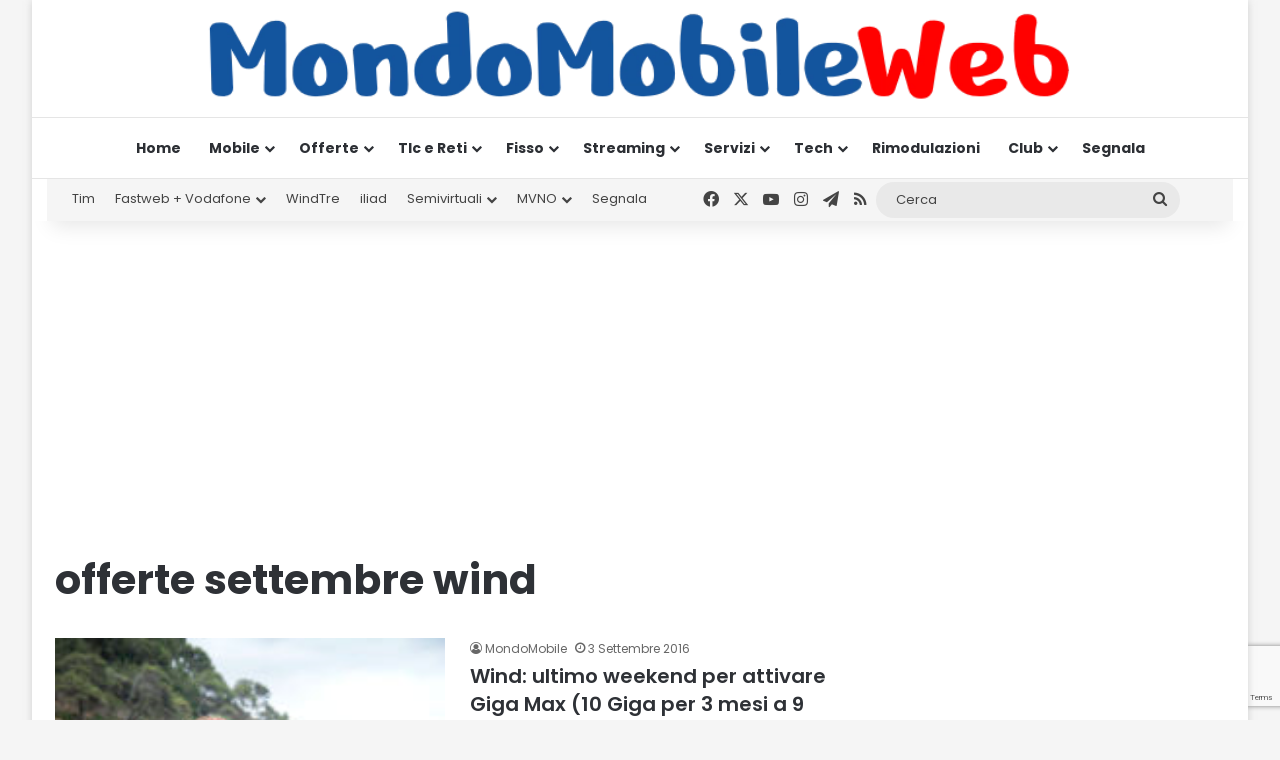

--- FILE ---
content_type: text/html; charset=utf-8
request_url: https://www.google.com/recaptcha/api2/anchor?ar=1&k=6LcvDYgUAAAAAK9ZJ5f-3kIHzFj6X8wLBkjebIh4&co=aHR0cHM6Ly93d3cubW9uZG9tb2JpbGV3ZWIuaXQ6NDQz&hl=en&v=PoyoqOPhxBO7pBk68S4YbpHZ&size=invisible&anchor-ms=20000&execute-ms=30000&cb=xz885zibir57
body_size: 48807
content:
<!DOCTYPE HTML><html dir="ltr" lang="en"><head><meta http-equiv="Content-Type" content="text/html; charset=UTF-8">
<meta http-equiv="X-UA-Compatible" content="IE=edge">
<title>reCAPTCHA</title>
<style type="text/css">
/* cyrillic-ext */
@font-face {
  font-family: 'Roboto';
  font-style: normal;
  font-weight: 400;
  font-stretch: 100%;
  src: url(//fonts.gstatic.com/s/roboto/v48/KFO7CnqEu92Fr1ME7kSn66aGLdTylUAMa3GUBHMdazTgWw.woff2) format('woff2');
  unicode-range: U+0460-052F, U+1C80-1C8A, U+20B4, U+2DE0-2DFF, U+A640-A69F, U+FE2E-FE2F;
}
/* cyrillic */
@font-face {
  font-family: 'Roboto';
  font-style: normal;
  font-weight: 400;
  font-stretch: 100%;
  src: url(//fonts.gstatic.com/s/roboto/v48/KFO7CnqEu92Fr1ME7kSn66aGLdTylUAMa3iUBHMdazTgWw.woff2) format('woff2');
  unicode-range: U+0301, U+0400-045F, U+0490-0491, U+04B0-04B1, U+2116;
}
/* greek-ext */
@font-face {
  font-family: 'Roboto';
  font-style: normal;
  font-weight: 400;
  font-stretch: 100%;
  src: url(//fonts.gstatic.com/s/roboto/v48/KFO7CnqEu92Fr1ME7kSn66aGLdTylUAMa3CUBHMdazTgWw.woff2) format('woff2');
  unicode-range: U+1F00-1FFF;
}
/* greek */
@font-face {
  font-family: 'Roboto';
  font-style: normal;
  font-weight: 400;
  font-stretch: 100%;
  src: url(//fonts.gstatic.com/s/roboto/v48/KFO7CnqEu92Fr1ME7kSn66aGLdTylUAMa3-UBHMdazTgWw.woff2) format('woff2');
  unicode-range: U+0370-0377, U+037A-037F, U+0384-038A, U+038C, U+038E-03A1, U+03A3-03FF;
}
/* math */
@font-face {
  font-family: 'Roboto';
  font-style: normal;
  font-weight: 400;
  font-stretch: 100%;
  src: url(//fonts.gstatic.com/s/roboto/v48/KFO7CnqEu92Fr1ME7kSn66aGLdTylUAMawCUBHMdazTgWw.woff2) format('woff2');
  unicode-range: U+0302-0303, U+0305, U+0307-0308, U+0310, U+0312, U+0315, U+031A, U+0326-0327, U+032C, U+032F-0330, U+0332-0333, U+0338, U+033A, U+0346, U+034D, U+0391-03A1, U+03A3-03A9, U+03B1-03C9, U+03D1, U+03D5-03D6, U+03F0-03F1, U+03F4-03F5, U+2016-2017, U+2034-2038, U+203C, U+2040, U+2043, U+2047, U+2050, U+2057, U+205F, U+2070-2071, U+2074-208E, U+2090-209C, U+20D0-20DC, U+20E1, U+20E5-20EF, U+2100-2112, U+2114-2115, U+2117-2121, U+2123-214F, U+2190, U+2192, U+2194-21AE, U+21B0-21E5, U+21F1-21F2, U+21F4-2211, U+2213-2214, U+2216-22FF, U+2308-230B, U+2310, U+2319, U+231C-2321, U+2336-237A, U+237C, U+2395, U+239B-23B7, U+23D0, U+23DC-23E1, U+2474-2475, U+25AF, U+25B3, U+25B7, U+25BD, U+25C1, U+25CA, U+25CC, U+25FB, U+266D-266F, U+27C0-27FF, U+2900-2AFF, U+2B0E-2B11, U+2B30-2B4C, U+2BFE, U+3030, U+FF5B, U+FF5D, U+1D400-1D7FF, U+1EE00-1EEFF;
}
/* symbols */
@font-face {
  font-family: 'Roboto';
  font-style: normal;
  font-weight: 400;
  font-stretch: 100%;
  src: url(//fonts.gstatic.com/s/roboto/v48/KFO7CnqEu92Fr1ME7kSn66aGLdTylUAMaxKUBHMdazTgWw.woff2) format('woff2');
  unicode-range: U+0001-000C, U+000E-001F, U+007F-009F, U+20DD-20E0, U+20E2-20E4, U+2150-218F, U+2190, U+2192, U+2194-2199, U+21AF, U+21E6-21F0, U+21F3, U+2218-2219, U+2299, U+22C4-22C6, U+2300-243F, U+2440-244A, U+2460-24FF, U+25A0-27BF, U+2800-28FF, U+2921-2922, U+2981, U+29BF, U+29EB, U+2B00-2BFF, U+4DC0-4DFF, U+FFF9-FFFB, U+10140-1018E, U+10190-1019C, U+101A0, U+101D0-101FD, U+102E0-102FB, U+10E60-10E7E, U+1D2C0-1D2D3, U+1D2E0-1D37F, U+1F000-1F0FF, U+1F100-1F1AD, U+1F1E6-1F1FF, U+1F30D-1F30F, U+1F315, U+1F31C, U+1F31E, U+1F320-1F32C, U+1F336, U+1F378, U+1F37D, U+1F382, U+1F393-1F39F, U+1F3A7-1F3A8, U+1F3AC-1F3AF, U+1F3C2, U+1F3C4-1F3C6, U+1F3CA-1F3CE, U+1F3D4-1F3E0, U+1F3ED, U+1F3F1-1F3F3, U+1F3F5-1F3F7, U+1F408, U+1F415, U+1F41F, U+1F426, U+1F43F, U+1F441-1F442, U+1F444, U+1F446-1F449, U+1F44C-1F44E, U+1F453, U+1F46A, U+1F47D, U+1F4A3, U+1F4B0, U+1F4B3, U+1F4B9, U+1F4BB, U+1F4BF, U+1F4C8-1F4CB, U+1F4D6, U+1F4DA, U+1F4DF, U+1F4E3-1F4E6, U+1F4EA-1F4ED, U+1F4F7, U+1F4F9-1F4FB, U+1F4FD-1F4FE, U+1F503, U+1F507-1F50B, U+1F50D, U+1F512-1F513, U+1F53E-1F54A, U+1F54F-1F5FA, U+1F610, U+1F650-1F67F, U+1F687, U+1F68D, U+1F691, U+1F694, U+1F698, U+1F6AD, U+1F6B2, U+1F6B9-1F6BA, U+1F6BC, U+1F6C6-1F6CF, U+1F6D3-1F6D7, U+1F6E0-1F6EA, U+1F6F0-1F6F3, U+1F6F7-1F6FC, U+1F700-1F7FF, U+1F800-1F80B, U+1F810-1F847, U+1F850-1F859, U+1F860-1F887, U+1F890-1F8AD, U+1F8B0-1F8BB, U+1F8C0-1F8C1, U+1F900-1F90B, U+1F93B, U+1F946, U+1F984, U+1F996, U+1F9E9, U+1FA00-1FA6F, U+1FA70-1FA7C, U+1FA80-1FA89, U+1FA8F-1FAC6, U+1FACE-1FADC, U+1FADF-1FAE9, U+1FAF0-1FAF8, U+1FB00-1FBFF;
}
/* vietnamese */
@font-face {
  font-family: 'Roboto';
  font-style: normal;
  font-weight: 400;
  font-stretch: 100%;
  src: url(//fonts.gstatic.com/s/roboto/v48/KFO7CnqEu92Fr1ME7kSn66aGLdTylUAMa3OUBHMdazTgWw.woff2) format('woff2');
  unicode-range: U+0102-0103, U+0110-0111, U+0128-0129, U+0168-0169, U+01A0-01A1, U+01AF-01B0, U+0300-0301, U+0303-0304, U+0308-0309, U+0323, U+0329, U+1EA0-1EF9, U+20AB;
}
/* latin-ext */
@font-face {
  font-family: 'Roboto';
  font-style: normal;
  font-weight: 400;
  font-stretch: 100%;
  src: url(//fonts.gstatic.com/s/roboto/v48/KFO7CnqEu92Fr1ME7kSn66aGLdTylUAMa3KUBHMdazTgWw.woff2) format('woff2');
  unicode-range: U+0100-02BA, U+02BD-02C5, U+02C7-02CC, U+02CE-02D7, U+02DD-02FF, U+0304, U+0308, U+0329, U+1D00-1DBF, U+1E00-1E9F, U+1EF2-1EFF, U+2020, U+20A0-20AB, U+20AD-20C0, U+2113, U+2C60-2C7F, U+A720-A7FF;
}
/* latin */
@font-face {
  font-family: 'Roboto';
  font-style: normal;
  font-weight: 400;
  font-stretch: 100%;
  src: url(//fonts.gstatic.com/s/roboto/v48/KFO7CnqEu92Fr1ME7kSn66aGLdTylUAMa3yUBHMdazQ.woff2) format('woff2');
  unicode-range: U+0000-00FF, U+0131, U+0152-0153, U+02BB-02BC, U+02C6, U+02DA, U+02DC, U+0304, U+0308, U+0329, U+2000-206F, U+20AC, U+2122, U+2191, U+2193, U+2212, U+2215, U+FEFF, U+FFFD;
}
/* cyrillic-ext */
@font-face {
  font-family: 'Roboto';
  font-style: normal;
  font-weight: 500;
  font-stretch: 100%;
  src: url(//fonts.gstatic.com/s/roboto/v48/KFO7CnqEu92Fr1ME7kSn66aGLdTylUAMa3GUBHMdazTgWw.woff2) format('woff2');
  unicode-range: U+0460-052F, U+1C80-1C8A, U+20B4, U+2DE0-2DFF, U+A640-A69F, U+FE2E-FE2F;
}
/* cyrillic */
@font-face {
  font-family: 'Roboto';
  font-style: normal;
  font-weight: 500;
  font-stretch: 100%;
  src: url(//fonts.gstatic.com/s/roboto/v48/KFO7CnqEu92Fr1ME7kSn66aGLdTylUAMa3iUBHMdazTgWw.woff2) format('woff2');
  unicode-range: U+0301, U+0400-045F, U+0490-0491, U+04B0-04B1, U+2116;
}
/* greek-ext */
@font-face {
  font-family: 'Roboto';
  font-style: normal;
  font-weight: 500;
  font-stretch: 100%;
  src: url(//fonts.gstatic.com/s/roboto/v48/KFO7CnqEu92Fr1ME7kSn66aGLdTylUAMa3CUBHMdazTgWw.woff2) format('woff2');
  unicode-range: U+1F00-1FFF;
}
/* greek */
@font-face {
  font-family: 'Roboto';
  font-style: normal;
  font-weight: 500;
  font-stretch: 100%;
  src: url(//fonts.gstatic.com/s/roboto/v48/KFO7CnqEu92Fr1ME7kSn66aGLdTylUAMa3-UBHMdazTgWw.woff2) format('woff2');
  unicode-range: U+0370-0377, U+037A-037F, U+0384-038A, U+038C, U+038E-03A1, U+03A3-03FF;
}
/* math */
@font-face {
  font-family: 'Roboto';
  font-style: normal;
  font-weight: 500;
  font-stretch: 100%;
  src: url(//fonts.gstatic.com/s/roboto/v48/KFO7CnqEu92Fr1ME7kSn66aGLdTylUAMawCUBHMdazTgWw.woff2) format('woff2');
  unicode-range: U+0302-0303, U+0305, U+0307-0308, U+0310, U+0312, U+0315, U+031A, U+0326-0327, U+032C, U+032F-0330, U+0332-0333, U+0338, U+033A, U+0346, U+034D, U+0391-03A1, U+03A3-03A9, U+03B1-03C9, U+03D1, U+03D5-03D6, U+03F0-03F1, U+03F4-03F5, U+2016-2017, U+2034-2038, U+203C, U+2040, U+2043, U+2047, U+2050, U+2057, U+205F, U+2070-2071, U+2074-208E, U+2090-209C, U+20D0-20DC, U+20E1, U+20E5-20EF, U+2100-2112, U+2114-2115, U+2117-2121, U+2123-214F, U+2190, U+2192, U+2194-21AE, U+21B0-21E5, U+21F1-21F2, U+21F4-2211, U+2213-2214, U+2216-22FF, U+2308-230B, U+2310, U+2319, U+231C-2321, U+2336-237A, U+237C, U+2395, U+239B-23B7, U+23D0, U+23DC-23E1, U+2474-2475, U+25AF, U+25B3, U+25B7, U+25BD, U+25C1, U+25CA, U+25CC, U+25FB, U+266D-266F, U+27C0-27FF, U+2900-2AFF, U+2B0E-2B11, U+2B30-2B4C, U+2BFE, U+3030, U+FF5B, U+FF5D, U+1D400-1D7FF, U+1EE00-1EEFF;
}
/* symbols */
@font-face {
  font-family: 'Roboto';
  font-style: normal;
  font-weight: 500;
  font-stretch: 100%;
  src: url(//fonts.gstatic.com/s/roboto/v48/KFO7CnqEu92Fr1ME7kSn66aGLdTylUAMaxKUBHMdazTgWw.woff2) format('woff2');
  unicode-range: U+0001-000C, U+000E-001F, U+007F-009F, U+20DD-20E0, U+20E2-20E4, U+2150-218F, U+2190, U+2192, U+2194-2199, U+21AF, U+21E6-21F0, U+21F3, U+2218-2219, U+2299, U+22C4-22C6, U+2300-243F, U+2440-244A, U+2460-24FF, U+25A0-27BF, U+2800-28FF, U+2921-2922, U+2981, U+29BF, U+29EB, U+2B00-2BFF, U+4DC0-4DFF, U+FFF9-FFFB, U+10140-1018E, U+10190-1019C, U+101A0, U+101D0-101FD, U+102E0-102FB, U+10E60-10E7E, U+1D2C0-1D2D3, U+1D2E0-1D37F, U+1F000-1F0FF, U+1F100-1F1AD, U+1F1E6-1F1FF, U+1F30D-1F30F, U+1F315, U+1F31C, U+1F31E, U+1F320-1F32C, U+1F336, U+1F378, U+1F37D, U+1F382, U+1F393-1F39F, U+1F3A7-1F3A8, U+1F3AC-1F3AF, U+1F3C2, U+1F3C4-1F3C6, U+1F3CA-1F3CE, U+1F3D4-1F3E0, U+1F3ED, U+1F3F1-1F3F3, U+1F3F5-1F3F7, U+1F408, U+1F415, U+1F41F, U+1F426, U+1F43F, U+1F441-1F442, U+1F444, U+1F446-1F449, U+1F44C-1F44E, U+1F453, U+1F46A, U+1F47D, U+1F4A3, U+1F4B0, U+1F4B3, U+1F4B9, U+1F4BB, U+1F4BF, U+1F4C8-1F4CB, U+1F4D6, U+1F4DA, U+1F4DF, U+1F4E3-1F4E6, U+1F4EA-1F4ED, U+1F4F7, U+1F4F9-1F4FB, U+1F4FD-1F4FE, U+1F503, U+1F507-1F50B, U+1F50D, U+1F512-1F513, U+1F53E-1F54A, U+1F54F-1F5FA, U+1F610, U+1F650-1F67F, U+1F687, U+1F68D, U+1F691, U+1F694, U+1F698, U+1F6AD, U+1F6B2, U+1F6B9-1F6BA, U+1F6BC, U+1F6C6-1F6CF, U+1F6D3-1F6D7, U+1F6E0-1F6EA, U+1F6F0-1F6F3, U+1F6F7-1F6FC, U+1F700-1F7FF, U+1F800-1F80B, U+1F810-1F847, U+1F850-1F859, U+1F860-1F887, U+1F890-1F8AD, U+1F8B0-1F8BB, U+1F8C0-1F8C1, U+1F900-1F90B, U+1F93B, U+1F946, U+1F984, U+1F996, U+1F9E9, U+1FA00-1FA6F, U+1FA70-1FA7C, U+1FA80-1FA89, U+1FA8F-1FAC6, U+1FACE-1FADC, U+1FADF-1FAE9, U+1FAF0-1FAF8, U+1FB00-1FBFF;
}
/* vietnamese */
@font-face {
  font-family: 'Roboto';
  font-style: normal;
  font-weight: 500;
  font-stretch: 100%;
  src: url(//fonts.gstatic.com/s/roboto/v48/KFO7CnqEu92Fr1ME7kSn66aGLdTylUAMa3OUBHMdazTgWw.woff2) format('woff2');
  unicode-range: U+0102-0103, U+0110-0111, U+0128-0129, U+0168-0169, U+01A0-01A1, U+01AF-01B0, U+0300-0301, U+0303-0304, U+0308-0309, U+0323, U+0329, U+1EA0-1EF9, U+20AB;
}
/* latin-ext */
@font-face {
  font-family: 'Roboto';
  font-style: normal;
  font-weight: 500;
  font-stretch: 100%;
  src: url(//fonts.gstatic.com/s/roboto/v48/KFO7CnqEu92Fr1ME7kSn66aGLdTylUAMa3KUBHMdazTgWw.woff2) format('woff2');
  unicode-range: U+0100-02BA, U+02BD-02C5, U+02C7-02CC, U+02CE-02D7, U+02DD-02FF, U+0304, U+0308, U+0329, U+1D00-1DBF, U+1E00-1E9F, U+1EF2-1EFF, U+2020, U+20A0-20AB, U+20AD-20C0, U+2113, U+2C60-2C7F, U+A720-A7FF;
}
/* latin */
@font-face {
  font-family: 'Roboto';
  font-style: normal;
  font-weight: 500;
  font-stretch: 100%;
  src: url(//fonts.gstatic.com/s/roboto/v48/KFO7CnqEu92Fr1ME7kSn66aGLdTylUAMa3yUBHMdazQ.woff2) format('woff2');
  unicode-range: U+0000-00FF, U+0131, U+0152-0153, U+02BB-02BC, U+02C6, U+02DA, U+02DC, U+0304, U+0308, U+0329, U+2000-206F, U+20AC, U+2122, U+2191, U+2193, U+2212, U+2215, U+FEFF, U+FFFD;
}
/* cyrillic-ext */
@font-face {
  font-family: 'Roboto';
  font-style: normal;
  font-weight: 900;
  font-stretch: 100%;
  src: url(//fonts.gstatic.com/s/roboto/v48/KFO7CnqEu92Fr1ME7kSn66aGLdTylUAMa3GUBHMdazTgWw.woff2) format('woff2');
  unicode-range: U+0460-052F, U+1C80-1C8A, U+20B4, U+2DE0-2DFF, U+A640-A69F, U+FE2E-FE2F;
}
/* cyrillic */
@font-face {
  font-family: 'Roboto';
  font-style: normal;
  font-weight: 900;
  font-stretch: 100%;
  src: url(//fonts.gstatic.com/s/roboto/v48/KFO7CnqEu92Fr1ME7kSn66aGLdTylUAMa3iUBHMdazTgWw.woff2) format('woff2');
  unicode-range: U+0301, U+0400-045F, U+0490-0491, U+04B0-04B1, U+2116;
}
/* greek-ext */
@font-face {
  font-family: 'Roboto';
  font-style: normal;
  font-weight: 900;
  font-stretch: 100%;
  src: url(//fonts.gstatic.com/s/roboto/v48/KFO7CnqEu92Fr1ME7kSn66aGLdTylUAMa3CUBHMdazTgWw.woff2) format('woff2');
  unicode-range: U+1F00-1FFF;
}
/* greek */
@font-face {
  font-family: 'Roboto';
  font-style: normal;
  font-weight: 900;
  font-stretch: 100%;
  src: url(//fonts.gstatic.com/s/roboto/v48/KFO7CnqEu92Fr1ME7kSn66aGLdTylUAMa3-UBHMdazTgWw.woff2) format('woff2');
  unicode-range: U+0370-0377, U+037A-037F, U+0384-038A, U+038C, U+038E-03A1, U+03A3-03FF;
}
/* math */
@font-face {
  font-family: 'Roboto';
  font-style: normal;
  font-weight: 900;
  font-stretch: 100%;
  src: url(//fonts.gstatic.com/s/roboto/v48/KFO7CnqEu92Fr1ME7kSn66aGLdTylUAMawCUBHMdazTgWw.woff2) format('woff2');
  unicode-range: U+0302-0303, U+0305, U+0307-0308, U+0310, U+0312, U+0315, U+031A, U+0326-0327, U+032C, U+032F-0330, U+0332-0333, U+0338, U+033A, U+0346, U+034D, U+0391-03A1, U+03A3-03A9, U+03B1-03C9, U+03D1, U+03D5-03D6, U+03F0-03F1, U+03F4-03F5, U+2016-2017, U+2034-2038, U+203C, U+2040, U+2043, U+2047, U+2050, U+2057, U+205F, U+2070-2071, U+2074-208E, U+2090-209C, U+20D0-20DC, U+20E1, U+20E5-20EF, U+2100-2112, U+2114-2115, U+2117-2121, U+2123-214F, U+2190, U+2192, U+2194-21AE, U+21B0-21E5, U+21F1-21F2, U+21F4-2211, U+2213-2214, U+2216-22FF, U+2308-230B, U+2310, U+2319, U+231C-2321, U+2336-237A, U+237C, U+2395, U+239B-23B7, U+23D0, U+23DC-23E1, U+2474-2475, U+25AF, U+25B3, U+25B7, U+25BD, U+25C1, U+25CA, U+25CC, U+25FB, U+266D-266F, U+27C0-27FF, U+2900-2AFF, U+2B0E-2B11, U+2B30-2B4C, U+2BFE, U+3030, U+FF5B, U+FF5D, U+1D400-1D7FF, U+1EE00-1EEFF;
}
/* symbols */
@font-face {
  font-family: 'Roboto';
  font-style: normal;
  font-weight: 900;
  font-stretch: 100%;
  src: url(//fonts.gstatic.com/s/roboto/v48/KFO7CnqEu92Fr1ME7kSn66aGLdTylUAMaxKUBHMdazTgWw.woff2) format('woff2');
  unicode-range: U+0001-000C, U+000E-001F, U+007F-009F, U+20DD-20E0, U+20E2-20E4, U+2150-218F, U+2190, U+2192, U+2194-2199, U+21AF, U+21E6-21F0, U+21F3, U+2218-2219, U+2299, U+22C4-22C6, U+2300-243F, U+2440-244A, U+2460-24FF, U+25A0-27BF, U+2800-28FF, U+2921-2922, U+2981, U+29BF, U+29EB, U+2B00-2BFF, U+4DC0-4DFF, U+FFF9-FFFB, U+10140-1018E, U+10190-1019C, U+101A0, U+101D0-101FD, U+102E0-102FB, U+10E60-10E7E, U+1D2C0-1D2D3, U+1D2E0-1D37F, U+1F000-1F0FF, U+1F100-1F1AD, U+1F1E6-1F1FF, U+1F30D-1F30F, U+1F315, U+1F31C, U+1F31E, U+1F320-1F32C, U+1F336, U+1F378, U+1F37D, U+1F382, U+1F393-1F39F, U+1F3A7-1F3A8, U+1F3AC-1F3AF, U+1F3C2, U+1F3C4-1F3C6, U+1F3CA-1F3CE, U+1F3D4-1F3E0, U+1F3ED, U+1F3F1-1F3F3, U+1F3F5-1F3F7, U+1F408, U+1F415, U+1F41F, U+1F426, U+1F43F, U+1F441-1F442, U+1F444, U+1F446-1F449, U+1F44C-1F44E, U+1F453, U+1F46A, U+1F47D, U+1F4A3, U+1F4B0, U+1F4B3, U+1F4B9, U+1F4BB, U+1F4BF, U+1F4C8-1F4CB, U+1F4D6, U+1F4DA, U+1F4DF, U+1F4E3-1F4E6, U+1F4EA-1F4ED, U+1F4F7, U+1F4F9-1F4FB, U+1F4FD-1F4FE, U+1F503, U+1F507-1F50B, U+1F50D, U+1F512-1F513, U+1F53E-1F54A, U+1F54F-1F5FA, U+1F610, U+1F650-1F67F, U+1F687, U+1F68D, U+1F691, U+1F694, U+1F698, U+1F6AD, U+1F6B2, U+1F6B9-1F6BA, U+1F6BC, U+1F6C6-1F6CF, U+1F6D3-1F6D7, U+1F6E0-1F6EA, U+1F6F0-1F6F3, U+1F6F7-1F6FC, U+1F700-1F7FF, U+1F800-1F80B, U+1F810-1F847, U+1F850-1F859, U+1F860-1F887, U+1F890-1F8AD, U+1F8B0-1F8BB, U+1F8C0-1F8C1, U+1F900-1F90B, U+1F93B, U+1F946, U+1F984, U+1F996, U+1F9E9, U+1FA00-1FA6F, U+1FA70-1FA7C, U+1FA80-1FA89, U+1FA8F-1FAC6, U+1FACE-1FADC, U+1FADF-1FAE9, U+1FAF0-1FAF8, U+1FB00-1FBFF;
}
/* vietnamese */
@font-face {
  font-family: 'Roboto';
  font-style: normal;
  font-weight: 900;
  font-stretch: 100%;
  src: url(//fonts.gstatic.com/s/roboto/v48/KFO7CnqEu92Fr1ME7kSn66aGLdTylUAMa3OUBHMdazTgWw.woff2) format('woff2');
  unicode-range: U+0102-0103, U+0110-0111, U+0128-0129, U+0168-0169, U+01A0-01A1, U+01AF-01B0, U+0300-0301, U+0303-0304, U+0308-0309, U+0323, U+0329, U+1EA0-1EF9, U+20AB;
}
/* latin-ext */
@font-face {
  font-family: 'Roboto';
  font-style: normal;
  font-weight: 900;
  font-stretch: 100%;
  src: url(//fonts.gstatic.com/s/roboto/v48/KFO7CnqEu92Fr1ME7kSn66aGLdTylUAMa3KUBHMdazTgWw.woff2) format('woff2');
  unicode-range: U+0100-02BA, U+02BD-02C5, U+02C7-02CC, U+02CE-02D7, U+02DD-02FF, U+0304, U+0308, U+0329, U+1D00-1DBF, U+1E00-1E9F, U+1EF2-1EFF, U+2020, U+20A0-20AB, U+20AD-20C0, U+2113, U+2C60-2C7F, U+A720-A7FF;
}
/* latin */
@font-face {
  font-family: 'Roboto';
  font-style: normal;
  font-weight: 900;
  font-stretch: 100%;
  src: url(//fonts.gstatic.com/s/roboto/v48/KFO7CnqEu92Fr1ME7kSn66aGLdTylUAMa3yUBHMdazQ.woff2) format('woff2');
  unicode-range: U+0000-00FF, U+0131, U+0152-0153, U+02BB-02BC, U+02C6, U+02DA, U+02DC, U+0304, U+0308, U+0329, U+2000-206F, U+20AC, U+2122, U+2191, U+2193, U+2212, U+2215, U+FEFF, U+FFFD;
}

</style>
<link rel="stylesheet" type="text/css" href="https://www.gstatic.com/recaptcha/releases/PoyoqOPhxBO7pBk68S4YbpHZ/styles__ltr.css">
<script nonce="XQwRqdOZ5FXtYMLHV1NSsw" type="text/javascript">window['__recaptcha_api'] = 'https://www.google.com/recaptcha/api2/';</script>
<script type="text/javascript" src="https://www.gstatic.com/recaptcha/releases/PoyoqOPhxBO7pBk68S4YbpHZ/recaptcha__en.js" nonce="XQwRqdOZ5FXtYMLHV1NSsw">
      
    </script></head>
<body><div id="rc-anchor-alert" class="rc-anchor-alert"></div>
<input type="hidden" id="recaptcha-token" value="[base64]">
<script type="text/javascript" nonce="XQwRqdOZ5FXtYMLHV1NSsw">
      recaptcha.anchor.Main.init("[\x22ainput\x22,[\x22bgdata\x22,\x22\x22,\[base64]/[base64]/[base64]/[base64]/[base64]/UltsKytdPUU6KEU8MjA0OD9SW2wrK109RT4+NnwxOTI6KChFJjY0NTEyKT09NTUyOTYmJk0rMTxjLmxlbmd0aCYmKGMuY2hhckNvZGVBdChNKzEpJjY0NTEyKT09NTYzMjA/[base64]/[base64]/[base64]/[base64]/[base64]/[base64]/[base64]\x22,\[base64]\x22,\x22LjrDnsOiw7QHwoTDhkUkNW47M8OKwpYaR8Kyw78nfEPCtMKRVFbDhcO8w6JJw5vDpcKRw6pcVCg2w6fCsCVBw4VZYzk3w6TDqMKTw4/[base64]/Cu8OHwr/Cr1AFwr9ewp/Cu8OJK8KnecOLdHF/Oyw5SMKEwpwnw6QbancOUMOEFlUQLTrDiSdza8O4NB4YPMK2IU3Cj27Cik07w5Zvw6jCncO9w7l3wr/DszM3EgNpwqvCk8Ouw6LCrkPDly/DqMOEwrdLw67CmhxFwoHCsh/[base64]/DkMO4wqXDq8O1bkcbwpzDn8K/wqcrREfDiMO2bkLDrcOGRUHDs8OCw5QucsOdYcKxwpc/SXnDssKtw6PDhj3CicKSw7DCjm7DusKgwpkxXXxVHF4QwqXDq8OnbSLDpAEWfsOyw79ow4cOw7dQPXfCl8OpHUDCvMKyCcOzw6bDijd8w6/ChHl7wrZjwrvDnwfDv8OcwpVUMsKIwp/DvcObw5zCqMKxwrpPIxXDhghIe8OIwozCp8Kow5PDssKaw7jCusKxM8OKSUvCrMO0wq0dFVZQJsORMFHCiMKAwoLCjsOeb8Kzwr7DjnHDgMKwwpfDgEdDw4TCmMKrBsOQKMOGYGpuGMKkbSN/DRzCoWVJw75ELzt+FcOYw6PDq23Dq3rDhsO9CMOqXMOywrfCscKjwqnCgAokw6xaw4wrUncfwpLDucK7HFgtWsOtwr5HUcKUwo3CsSDDvMKSC8KDU8K8TsKbbsKbw4JHwoxpw5Efw5k+wq8bSS/DnQfCh3Bbw6AGw6oYLAXCvsK1wpLCrMOGC2TDgS/[base64]/CpsO3CF14PcOCw4HCiD3Dk8KeHGEKwqHDiFDDrsOuwqzDrcOefgjDpMKtwpvCpkXCklIuw4/DncKQwowSw70PwrzCi8KDwqPDj3LCh8KjwoPDsy9gwq45wqJ2w73DnMKQSMKUw581f8KMUsK1dxbCgsKKw7RTw7jCiA3CiTc/XhnCkBo7wq/Dn05mLQHDgh3Cm8KJG8KXw4oUPy/Dp8KNaWAdw7XDuMOvw6fCu8K8ZcO1wp5EFHPCt8OUaEs8w7rCnXbCisK8w4HDgmPDkmnClsKvUlZ/NsKVw44PCU3DuMKJwrEhOlvCg8KxLMKgGQcUPsKScyAbTsK8d8KsYUxYS8K0w6zDrsKxS8K6dyACw7jDgRQVw53CrwLDk8KZw4IcOVPChsKDRcKGCMOoNsKTVBRLwo4Uw4vCjnnDgMOkDyvCs8K2wpXChcKrFcKxUVc2M8OFw7DDuA1gHmxSw5rDg8K/ZMKXAktFWsOrwpbDhMKpw41gw6LDssKNCzDDggJeRSozccOOw7N4wp3DnV/DjMKmJ8OZYsODGEtZwqwbcz5CQX4RwrM6w6DDtsKKecKAwobDomrCpMO6AsO6w7tXw6sDw6YVXmlYXS/Dvx99esKHwpFcRCPDosOVUHlAw4tHR8OgAsOKQgkcw4EUAMO+w6TCusKyeTXCjcOpN14Ww6cRcA90d8KmwoHCmERRI8O6w47CnsKjwrzDgDPCg8ONw4/DqsO4WcOUwrfDm8OrEsKwwpnDgcOzw7ocb8OSwp48w6zCtRpfwp4Mw6ESwqYCaiDCmwZ4w5M9f8OHRcOhc8Knw7lMK8KuZsKrw5rCvcOPbcKTw4vCnDQPXAzChF3DnxDCpsKLwr9/wp0QwrMKP8KUwohjw7ZDN0zCo8ODwpHCjsOIwqLDuMO0woDDvGzCrMKLw4V+w70cw4jDunTDqSnChC4me8OYw6FNw5bDuD3Dj0/Dgh8FJWbDkGzDkFYiw7s/cXbCncOkw7fDn8OfwrVBE8OIE8OGGcOrQ8KNwoMQw44TJMOxw7wpwqrDnFw+DMOtXcK/[base64]/[base64]/DgcKTbmBZw7fDmcOJACs4d8KEazLDiBIuw6jDgW5fYcOfwoJcDzjDqXRvwpfDvMKWwpQlwopUw7PDmMOQwpYRD1DCtxxrwotrw5zCs8OlXcKfw53DsMK8JxNdw4ILXsKCHhXDoUAta1/Cl8K2VGXDn8KRw6TCih9ZwqHCr8OtwpM0w6jDg8O7w7fCtcKNNMKTYGBfVcOhwrwpHi7Cn8OiwpfClHrDp8OJw6zCm8KJUBJZZhDCvR/CmMKEBgfDiD7DgQPDt8OSwqpfwodww77CmcK1wp3CpcKsRHvDkMKgw55GHiAswocqEMO7MsKXBMOCwpR2wp/DqMOAw6B9dMKhwp/DmwgNwr7ClMOaesKOwoo6K8KIecKeWsO/WcORw5vDk2nDqMKmF8KWWBnCrA7DmEl0wrFFw5vDrFzCiWvCvcK/[base64]/DgMKhLgRiwpxtc3rDqG7Cm17CtxTDu2vDnsOYBC4Iw6vCgXzDvn50bhHCu8O/F8Knwo/CvsK/MsO1wqjDo8OXw7wUawkaTEgUaUU0w4XDvcOpwqrDrkQ8QSg/wqzCgAJEccO/E2YmXsK+BQIsViXCh8O4w7EyM2zCtjLDm2fCsMOtWsOww7hLesOFw4jCpmLChjvCmwjDicKpJkUVwrZhwrPCmVvDmgsCw4dpBSQ+WcOEc8OPw5bCncK4ZHnDlcOrIMKCwqtVQMKBwr4aw5/DvSEYS8KLUyNiccOewqNlw7PCgAfCt3h3KlzDu8KhwpNAwq3CokHDj8KMwoNKwqR4eTPCtiJ/w5TCncKhKMOxw5FFw74MccObdS0yw6zCv13DtsOzw6IDbG4TW37CvGjClC88wrPDgT3CpsOKWQXCjMKeS2/CucKOF3hWw6LDosONwr7DoMOnO1QFVcKPwpxQLHVvwrk7eMKee8Kiw6QqecKuN0UmXcOcIcKUw4PCjcOCw4I3NcKbJxbDkMOGKwXCn8Ojwo7ChFzCisO4AVdxFMODw6TDh14QwoXChsOBUsO7w7p4F8KLV0XDvsKqwpnCvg/[base64]/[base64]/DtcOaCGArwo1DXDTDmVTDgUzDvALCsmVBw6E7w4tYwpc+w6o4w7rCtsKrQcKcC8Kqwq3CjMK6w5ZXZMKXNV3ChsOfw43ClcKzw5gaK0nDnWvClsOyaRAvw47Cm8K7CT/Dj0nDoRsWw6/CtcOzOyZWQBptwr8iw6HCmgEcw79DacOMwpYYw6gSw4nCrBNPw6Y9wrLDhVAXOcKiKcOEEmfDjFFvVcO+wokjwp/Chmpswp1Ww6QpWcK0wpN3wq3Ds8KJwo0QQlbCnXXCs8K1S0bCrcObMlnCl8OFwpAeZnIBNgRpw5sIesOaEjcBGEpEZ8OLL8KMwrQvKxvCnWxDw58ww45+w6nCkU/[base64]/[base64]/DkcKcL1DDpBoeEMKaw5fDocKpWMOsEGxhw6x9KsK4woTCtcOyw6fCpcKNdhohwpbCiDFsJcOJw5PCviU/CyPDoMKpwppQw6/DrV5NHsKZw6HCvmTDoRBIwprCg8K8w4XCp8OvwrhrQ8ORJVU2TMKfUFFHLz5iw4rDrnpswqBSwqcXw4DDnyR/wprCoW0LwplywrJaWCHCkcKWwrVzw55fPwJgw5Nnw6jCp8K+OBwXKW3DiAHCksKPwr3ClxEPw4URw5rDkDDDksK2w6rCgy9yw78jwpwRKMO/wonDohHCrVhvWiBowpnComfDmi/CmFBswpXCj3XCqkUowqo4w5fDmUPCnMKoWMOQwo7CiMOgwrELNm4qw7tXFsOuw6nDv2TDpMKCw6kRw6HCm8K7w4PCvCFpwo/[base64]/Dg8Odw7gOeMK1wprDssO9Fgc+cFrDsX0owrxlL8KeBMOFwqUywqIvw7rCgMOhDcKxwrxEwrLCncO5wroYw4LCiUfCrsOJT3FswqzCt28VLMKhQcO0wozCtsODw6jDtk/CnsKuQm4Qw6/DknHCnEPDmnfCqMKhwrgNwqTCvcOrwoV5ICtrKsOcVFUrwqrCrhNdOwdjZMOnXMKgwoHDoXEDwp/[base64]/[base64]/Cm8KMwprClmpUSSkqw6BHwobCoB/Dj0PCrQJrwq/[base64]/DvcK7w5nDhz9FQ0/DgDQoJ13CucOOw4QHasKkeXoowrxpNFh8w5/DsMObw4jDv18Jwq9teDEkw5ljw7/[base64]/[base64]/DlMO3wrI6woPDsXBCWcO5bsKLCMKBw4rDuXEET8OYGcKyViHCrHvCrgHCs1xuckPCty49w7jDllvCmXEeWsKxw7/DsMOfw6XCsR18XsObEioTw5hEw7LDpQLCusK3woYYw5HDk8OJTsO/F8KAdcK6V8O3wpcCecOfNksjPsKywq3CosOhwpXDscKaw5DCosOCRGJcPxLDlsO5NzNSWjFnQw1lw77ClMKnJw7CjcOtO0PCsHlkw44Ww7nCj8Omw4l2A8OJwoUjZB7CmcOrw4F9IzvDh2pDw7PCmMO9w47CuTnCilnDmcK5w4oSw7YAPx4Vw7rDow/DtcKkw7tuwo3CocKrdcOwwqURwqR1w6fCrHrDn8O9JifClsOew5TDj8OfYcKwwqNKwqcaYWYWHzZ/Nk3DhWh9wqc9wrPDr8O7w5rDpcOrPsOlwqsPa8K7ZMKTw6rCpUAeESHCpUvDvkPDosK/w4/[base64]/w4J/VMOww7gWNcKDLzMzw5IgasKzPk0bw7Y1w7pswopTMGF6FgLCusO2UAzClRUaw53DkMK1w43Cq1nDvknDmcK8w58Ow4XDhndEWcO6w5cOw6vCl0PDkAvClcO0w4zCpUjCjMOZwpLCuE/[base64]/Rz/[base64]/L0Z5w4fCgH4yw75tTsKfw57Cr3LDu8K1wpxBPsO5w4zCmifDjCLDmcKWGCplwr02NHF2RcKewrd0RyPCkMOXwp82w5LDn8OxMEwIw60/w5jDicOWLFF/MsK3Y39swotMwrvCvH94BcKswrk1LUN0KlUfE2sSw4s/Q8O5H8O7WAnCtsOZbm7Do3bCusKGT8ODMFlQX8K/w5JWS8KWbCXDmcKCGcK2w6BLwqERAGbDqsOAZsOhR3zCqMKJw60Ew7UQw7XCpMOpw5x4b39rWcKTw4VEBcOPwoNKwo9/wrIXOMKlX2HDk8OnIcKEUsKmNATDuMOpwrHCuMO9akdrw6fDtCANAzfCi0zDhxwBw6nDnwjCjRElXH7ClnRrwp7DmsKDw5LDpip0w7nDtcOJw4fChSIOG8OzwqlKw59OHMObOzzCqcOdB8KRMEbCnMK3wpAkwrUkGsOawo/[base64]/wqfCg8K7w7RZw4Ruw43DqcOswphlwpZCwpPCrMO5HsOoUcKjSnAIKsOkw7rCisO/MMK8w7nCk0TDj8KpaVvDnMO8IhdFwpZeVMOMQsO3A8OaK8KVwqrDhxFNwrN/w4cSwq5gwpvChMKTwqXDnG/[base64]/[base64]/CnyVxQsKyw71WZnBEwrR6WwXCqCUvcsKpwozCvwxow5fChirChMODwq/CmDfDpcKMZMKLw63DoR3Dp8O8wqnCv0/ClBpYwpcfwpklPlbCnsO8w63DosO2dcOdGQrCs8OWYh8Zw5QcHRDDtA/ChXU4T8OsdXvCsX7Ch8K3w47Cq8K3aTUOwrLDnMKOwqQ5w7wvw63DuhrCkMKaw6ZfwpFtw4NiwrxKHsKqShbDlsO9w7HDs8OaBMOew5vDh29RL8K5VyzDul14BMKcAMOHwqVDZH0IwoFzwoLDjMOsWGzCr8KvFMOUEcKZw7/[base64]/Cq8KPHlgMw7UCdBptwrpdJcOlwrxFbsOywqnDsVx1woPDjMKiwqgDUiFYFMKdfw5jwq5ONcK7w5fCp8OUw4kawrXDjHZgwo1zwoBZcic7PsOxK17DoCLCh8OSw5gPw4Zdw7h3R1kmNcKAJjjCiMKpX8O2Jh1uTSjDoHhWwqDDvHBeBcK7w5VrwqYSw6cZwqV/[base64]/DtsOhw5PCksO1wqbDqBxVw67DrcK9wrNQwpHDhQBSwp/DmsO2w4V4wr1NP8KHHcKVw7bDpmQgHSVCwozCmMKVwr3CsF/DnHbDuzbClEfCgkfChXEuwoAhYAnCtcK6w4rCssKawrtUQgDCn8KywozDokdNecK/w5vCmmN7wodbGVQawo45e3vDu3oVw5ZXKnZ1wqTDhgYZwpsYIMO1bUfDkGHCvcKOw6TDsMKNKMKAwr8Qw6LCmMKVwrwlI8O+w6XDm8KnNcOpJhbDjMOgXDLDt048AcKnwp/DhsObZ8KrNsKswpjChWnDmTjDkBvCjwbClcO0MhQqwpZcwrTDg8OhPF/DlCLCsSkpwrrCkcKcI8KxwqU2w4V8woLCq8OaeMOuKH7Cg8Kqw4/DmQDClGPDtsKzw5t9AcOBUG4fTsKWa8KBE8OoFkgnBcKWwrUCKVLCpMKtQsOiw58lwrBMaHdew7xEwpHDjsKlf8KRwr0Rw7HDoMK/[base64]/Cn8KAesOpbcKxwpzCll15cQfDqGR8wqVpeSbDgREQwo3Ci8KjYGM0woBDwq1/wqQMw78JL8OMXMOVwoZSwpgmeEDDn3seA8OiwpfCsTQNwrUXwq/[base64]/[base64]/Dp3gEw5LCkMKaw4fDicKkQFJudhMaXMOcwo55AcKpBmRywqEAw4jCmm/[base64]/DocKbYmQrCl3ClR9Rw70fZm5wwrtdwq8acVHDv8OZwo3CjWoMMMKSNcKdbsOqEW4tDcKxGsKfwr0Ew6LCrD1WGAzDjiYWJ8KUPV9jICgIF24JJynCplXDqjXDkxgtwroWw75URcKkPU8zLcKTw63Ci8OWw7PClnp4w60tQsKtJsKcTlbCpnNRw6tbG2zDtgDCnsO3w7/Ctl95VhzDuDZHI8OowqwEbBdtCj5edz5SDnzDonzChMO3VQPDsCrCnAPCgyvDkCnDrwLCpQzDrcOmJcKLOXfCqcOdfUdQBQJQJx/[base64]/CumLDjMKCwonDkRldaMKywpDDtsO3MMOpwq9Ew6bDqcOvwq3Cl8O4w7bCrcOiOAB4GgYswqxnd8K1dcOPfgpbAA5Tw53Du8ObwohhwpbDmCEKwoc6wojCujHColViwpPDpTbCjsK4QhcCTQrCt8OuacOfwopmfsK8wobDoi/DjMKWXMOmMDHDpDEowq3CvBnDjjAEf8KwwozCri/CvMOVesOZTnVFfcOSw4oBPADCvyLCsURnEMOQM8OHw4rCvQTDkcKcWz3Dt3XDnmUaUcK5wqjCph/CrxDCgnTDkW/DnD3ChRZ8XAjDhcK/[base64]/wp12cDt8w4M0w4/Dh8OGb8Omw6rCuRjDh0s5YWnDo8K1GS5Hw5PDriLCjMKMwpIMSjXDjsOTMm3CqcOhM1waWcKvWcO9w6h0ZVPDj8O8w7TDniPCr8OqaMKVacKheMOTfTI4E8KIwrLDumwpwoRJHn3Dmy/DmyrCjMO1CQk8w4PDqsOKwrXChsOEwrg4wq4bw5odw6ZNwp8FwqPDj8KswrJswoByME7Cr8K1w6I6wotdwqZ1YMOoBcKnw7nCmsOVw6YOLE/CsMOAw7TCj0LDv8KZw4rCi8OPwqACXcKUQcKtKcObRsKtwqEJQMKPfQVVwofDtDEJw698w5HDrQbDgsOrVcO5IhnDj8OZw6nDmAlcw6g2NRguw58WQcKOZcOrw7RTCxNWwoJACCDConxibcORVhM+acKCw4/CoiRubMK4Z8KcQsO7ID7DqVXDkcORwoLCncKUwp/DlsOXcsKrw7kpT8KhwqADwrrCliUSwrlVw7LDkHPDgSsyRMOZBMOTWhFuwo40R8KFHMK6QQppVVXDoAPDkUHCnBLDpMOPaMOYwojDvwNkwoY8QsKQUVfCr8OIw5xvZVdPw5kYw5ofV8O1wo81N2/DlyEnwo5zwowYf2M7w4XDsMOCYV3CngvCgcKGW8KRG8OWPiVDUsKEw4/Co8KHwr5oY8KwwqpUKh1FeyvDucKgwoRAwqEXHMKww7AbK0t4Px/DgTlAwo3CgsKxwozCg3t1w6U6SDzDjcKBOAYpw6jDscKuXHtHKGDCqMO2w441wrbDkcKTMiYrwpQdD8OeEsKiHTTDlzlMw4VUw5TDj8KGFcO4SyEyw7/CgmdOw4fDtcOywqPCnXw3SQnCiMKIw6pzD1BiJsKNUCs9w55Jwq4McXbDpsOTLcO3w7tzw4Z8wpcaw4pswrxtw7TCmmnCjDgmEsOoJhcaTMOgDsK5JSHCjBwPCylxDRxxJ8KWwpMuw7scwoXDgMOVIMKnKsOUw6rCh8OhVG7DjsOFw4/[base64]/FcOLw6IqIcKvw6RRdsKvwqpHe8O7woUlHsK0AsOaBcK8KMOsbcOKHRXCtMK+w4NgwrvDph/[base64]/Ci8O8w4NVwqbCknjDhWfDkBJiF1QeScK+bcODbsOLw58ZwqUbMlfDgU8OwrBCFQrCvcOBw4FMMcKawokWPl1uwr4Iw5MkVMKxPjjDujICNsOrWQVMcMO9wpNJw7DCn8OXcwrChgrChB/DosOvMV7DmcO7w4/DuSLCmcODw4/CrA5ow4zDm8OLMzo/wqQUw59cCx3DuQFNHcKBw6V6wpnDugZOwo5Yd8KQc8KrwrzCrcOBwr/Cpn49wpFOwoPCoMORwobCt07DssOoUsKJwqLCpSBmfUomDBHDlMKjwqlawp1BwpE1b8KaLsOzw5XDgzXCkVsWw7JYSETCvMK2w7ZKSGUqf8Khwr1LcsOnbRJrwqE4w55kOy3DmcO/w7/CvcK5MSxkwqPDicKuwprCvDzCiXDCvHrChcOjwpNDw4gQwrLDjEnDnG8awqkjNSjDrMK0YC3DrsKlbwTCk8O2QMODchzDtsK1w7jCjVExIsO6w4/DvjwRw4Z9wozClAkTw6gZZARWWcOJwp0Aw54Xw5EfFFsVw48/[base64]/w57CgGLDpVEGRAd7XsOSY2lkcBHCvk7CtMKlwqXCrcOoVm3CnV7DozEebzTClcOyw5xzw6pywoNfwq9ydTjCin/DsMOGVcOxF8K3TRAXwp/CvF0Pw5rDrl7CscOFacOIbx3DisOxwr/[base64]/ccORwqsMQsKXw5sleMKmYXHCvsKHLg3Dr8OYaVp/CsKYw7FqbFpZBXrDjMK3bktXNxLChBIvw5XClFZTwqnCgUHDmjpuwpjDkcKgUzPCocOGUMOew4Z0b8ONwrlYw6wcwr/DncORw5czdgHCgcOYTnZGwqzCuBZCA8OhKF/Dj281TUzDmsK/M0PCusOAw5hZwpLCoMKbdMOseDvDvMOdInFQBVwcV8OZP35Ww5xVLcOtw5PChn1jKWfCkwbCpxUVU8KbwqZUSEUXdRnCjMK8w6hUCMKUd8OmSyZKw6xWwo/[base64]/DvgJrw7ZVw6XDqW1Xw7PDgSbCusK2w6LDt8OvwoLCisKPX8OPJsOtcMOzw7tPwrlOw6Jow5nDjcOAw5UASMKoB0PCrjvCjjXDn8KAwr/CiSzCosKjVzZwZgXDojPDqsOcO8K/TVPDpcK7GVxzW8KUV3LCssKRFsOzw7AFT2IZw53DjcOywrrCuCsBwofDtMK/JcK7A8OOaDjDtENXWyjDqjbCrSPDuCIUwrxFOcOWw4JWF8KTSMOtW8KjwqJoIhvDgcK2w7YJNMO/wopuwqnCnC8uw5LDgWcbTGVVUjHCocKqwrZ2wonCtsKOw6V/[base64]/DrlfDnsKnw6YWwr/Cg3TCtcK5w58QaScOwrQLw7/CpcKKUsK+wrrDl8Kyw6tlw73Cg8OHwqwTKcKtw6cEw7HClkcnPwUCw7PDriU8w7jCg8OkC8OFwp4ZOcOMYsK9wqJQw6bCpcOkwpbDq0PDuC/DsXfDhSXCscKYT3bDs8KZw5BvfwzDnTnCjVzDkRHDrRgZwobDvMKgOHghwpdkw7fDs8OXwrMXFsK5TcKlw7wWwp1SCMKnw73CssOZw55lXsOOXDLClDfDicK+eVzCjz5nGsOWwp0sw7rCnMOZMifDuzofHMOVdcOhI1g3w7oPQ8OUG8KSFMKKw75Xw7tpHcO7w6I/[base64]/Dp13CtsODw7LDp8Khw7jCjmrCs8OwwrsPbsKeeMKPDCM5w4tww6JfWkg7KcOvfzLCpBHClsObFSnCjxXCiGwEQsKtwqTCicKEwpNvw4AqwoktfcKxDcKTWcKPw5IyYsKrw4U0dQHCs8KFRsKtw6/Cg8OyOsKjCAPClgMXw6Z3Cg/[base64]/QMOvwq3DtsOuPcOxwrtHw7wswp1hC8Oyw4vCmMOPwpfCrMOAwocGNMODCWfChg5iwpA4w4R2WMKwACEmQCTDq8OKUFtkQ3glwpJeworCgB/DgWQ/wpZmbMOXb8OCwqZla8O0AWEhwqXClsOzdsO/wqrDlWNBG8K1w4bCh8K0fC3Dv8OSdMKGw6HDnMKaDcO2dMKNwqnDv3NQw4w7wrvDgj5FdsK9Ui12w5jCrS/[base64]/DknRdNsOTw6PDmjJrwqHCgMOSGFoow5/CtsO0FmPCiGpWw5paX8ORV8KVw5PChW7DvcKKw7nCvMKdwoAqe8O3wpHCs0pow4TDjMOBdxTCnQw5NX/[base64]/Du8KGZRZLCsO2XcOXBGLCmcOmwp9MVsOeRDIkw5jCi8OebcOhw73Ct0PCgUUIYgAhY3bDtsK9wpPClWNOP8OSA8OywrPDicOvIcKrw5QdJcKSwpUFwo4WwrHCmMKHV8KawrnDuMOsNcOjw6nCmsOuwoLDnmXDjQVcw6pED8KJwobCkMKjYsKkw5nDhMO8OAcPw6/[base64]/DoHvDnQ5dwp1ZRiTCun46w4LDuCcAwrXDmsOZw7DClhjDsMKRw49ZwoLDosKmw5Qlw6cRwrXChSrDhMO0JxVNTcKrEQMrLMO7wp3CtMO8w6jCmcKSw6nCmcK5FULDmMOCwq/DlcOWJVEPw5Njci5yPsOMCMOwGsKpw7drwqZWORZTw5nCmHAKwooXwrHDrRtfwonDhMK0wobCqCZibyJ5LBbCpMOUECoVwposF8OHwptPCcKVP8KRw6nDuSHDocOQw5jCtCpbwq/[base64]/Ck8KXwrPDvMKlH03Dt0PDjEHChDVuwq/CoHcvZ8KOw7hnYsKgGzsjXxtmUMKhwoPDosK7wqfCs8KqUMKGDGdnbMKfTF9Owp7DjMKPwp7CtcO5w7kvw4htEMOHwqPDmg/DgF0tw7gJw7dHwojDpHUAJVtJwqVaw7XCmMOAZE4AWMOYw4c2NG5XwqNRw5EUBXU4wpnDoH/Dpk0aVcKQNjLCisOcaVZaaRrDjMOYwqvDjlcwV8K5w6LCqW8JVAnDqxPDu0ArwopZcsKTw5HCiMK/XzEtw5/CrSXDkQZ6wpUEw5fCtGQbQRcBwrTChcK3LsKxITnCi0/Dn8KowprCqDpEUsKnTnzDkyTDrcOywqY8VTDCr8KCTBoeXCfDmcOFwqI3w73DkMO/w4TCqsOwwpvCiAbCt2UtLFdFw6rCpcOVBx3Dr8Oyw49BwpLDmcKBwqzCqMOqw6jCkcOCwofCh8KRM8O8bMKzwpLCr19Uw7/Cgjcef8OKBCUTCMOmw6sPwo1Gw6fCp8OHFWZSwr8KSsOswrF6w5DDv3bCq1DCgFUcw57Cv393w79QFVXCnUvDtcK5EcOOXhYBZMKQeMK1aF3Dik/Cp8KIJ07DsMOLwr3CuCIWbsOjZcO3w4wmeMOJw6jCsRAxw4bCtcOBPh3DkznCkcK2w6HDjCvDmVN/f8KuFHjDpXLCnsKKw5tVc8KnMEY0ccO4w4/CiSfCpMKaDsKBwrTDqsKNwrN6bx/CqR/DpgIOwr1Cw6/DhcO9wr7Cq8KcwovDrQZqGsKUWEQ1MUvDqXw9w4XDulDDsxLChcO7w7Raw4cZbsKhdMOfcsO8w7lhSh/DnsK1w65WRcO/ex3CtcKuwpfDiMOKSAzCkicEcsKPw7/Cn1fCoSPDmQvDs8OaaMO5w5Vke8KDXCtHKcKSw7bCqsKdwqJpCCPDsMO/wq7CmGjDskDDiFkcZMOmR8KFwp/CncOlwpDDrx7Dk8KTWcK/[base64]/DnsOwAXJWwr5teyPDq8KaGMKXw4rCscKnD8OYFD/DsQnCjcK6QR/Cn8K0w6fCpMOseMO6WcO2I8KQXCTDqcONRhwkwqtaM8OJw4g7woXDtMKoailcwoQeasK5eMKTHTbDqUzCs8KvOcO2fcOxSMKqSH1Qw4wKwoIHw4RgYcOpw5HCml/[base64]/DtsKnwpjCiSfCqUnCsBZZY1rDvT7Dh1PCqsOIcsOzW058I1PCqsO2P1HCs8O4w7PDvMKqDRoXwrfDlgLDg8KSw7dBw7gpCcK3EMKidMKoFXHDgWXCnsOfOkxPw69swrlWw5/DoEkbOlYtP8Oew6tfRjHCnMK4cMK2AMK3w7Ziw7XDrAHCr2vCrhnDp8KlI8KqB1UhNj1Bd8KxHcOhOcOTNmhbw6HCqHXDgcOweMKSwovClcK2wqt+aMOywpjCsQTCssKIwq7ClzsuwrYAw7bCoMK3w4DCv0vDrjV6wp3CssKGw5ciwprDtj4Sw6/CkUwaGsO3IsK0w6t+w5w1w6DCvsO0Q1p+w5YMwq7CgT/Cg3fDtx7CgFEiw6RUVMKwZ37DqksUWnwqTcKgwrrCtkt0w53DjsO9w4jCjnlKOX0ewrrDrGDDuXAlQCZNQsKFwqAwaMO2w47ChxwEGMKfwrLChcKORsO9IsOXwqtqasOEAzMoZsO2w6fCocKpwopmwp87G3bCnQjDrsKKw6TDj8OCI1tZQnxRMVHCnk/ChBPCjwJawoHDlWHCuHDDg8K9w5FHw4UbD28eNcOuw7zCkkgjwo3CoQ19wrXCvH0vw7Agw6RbwrMowq3CosOnAMOqwoBafi5uw4PDn0/Dv8K/U0dwwovCoEpgNsKpHwoSMgVBOMO3wr3DocKIeMKmw4XDghnDnAHCoDEew6fCsSbCnRbDp8OWXXklwq/Dh0TDlznDqcKBQS0/RMKew5psADTDusK/w5DCvsK0f8Odwp40PAw/UQzCqSPChMO8LMKSc0LCi2xTUcKJwrlBw5NQwofClsO4wpHCtsK8AMKAYBfCp8OPwpTCpVI5wrssUcKmw7BOeMOVPVfCpRDCunU0VsKWKmXDuMKDw6nCgxfDmXnCvMKNRjJiwojCo3/CoF7CkGNTPMK1G8OtJ0vCpMObwqjDrsO5WlfCpTYyJ8OYSMOAw5V4wq/ChcOca8Ogw6LCgwrDoTLDkFInaMKMbT4Aw5/[base64]/CusO1ZMOVNcKtwonDkMKcwpUgw7hJwp3DnlFnwrDDhxDCs8KkwrQSwpLCjcKTfyzCu8OjTB3CmlDCpcKKSHPCj8O2w5PDv1o3wpVcw79dEsKaBlQRSjQbwrNTwpXDriMHdMOBCMKPX8Kow5XCssKPWQDCuMOxKsKiBcKJw6IKw5tYw6/CrcOBw6kMwojDlMOKw7glwpTDiRTCsG5fw4Ysw5Bdw7nDlyFUXcKTw7TDtcO3SkUMWsKVw6Z3w4PCgXg7wrTDnsK0woXCgcKpwq7Cm8KyGsKHwohLwr87w7gDw5HDvx48w7TCjzzCq1DDtB14UcO8wq4ew7tSK8KZw5LDv8K8TS/CjAYvIQbCiMKDNsKAwqXDjADCo34MU8KNw55Pw5cNEwQ4w4zDhsK+fcOwU8KuwqRVwqTDuG3DpsKWIyrDlznCssOYw5kxORzDvxJAwoItw7E2EmjDqcOqw699JF7CpsKNdnLDpEgewo/Cuh/[base64]/DqcKqwpPDuwzCrMKGdw/DqsKtwqXDisK+w5jDrcOpaFTCmGzDtMKXw5PCq8OcHMOPw7zCqhkMPiZFaMOSX2VEP8OOQ8O5EE1YwqbCjcOZMcKXU2gvw4DDo0wIw5whBcKvwp/DuFgHw5gJAcKCw6rCocOyw7LCjcKaDMKfSjlvATXDnsOMw7wywr9mUXsDw4LDqi/[base64]/bS8rR8OJwq1CKj88KsO0w6bDkUXDusOBS8KAbcO5b8KUw6RcX3sMBCwZZCBSw7rDnQEPVihdw6NqwooYw4HDlSVaTiITBGXCgcKKw4RzewMzNcOnwq/[base64]/wq9CCSXCn2vDq8KLGsKqwq7CnDo/OcKhwqLDr8KqcHkmwp3CqMOmTMOFw5zDmCTDjFsGfcKOwoDDv8O2VsKJwplpw7sTLEbCqsK2HTh/OQLChwfDssKnw7LDmsO7w47CscO+SMKcwqjDtgHDhSXDrVcxwrPDgsKyW8KXL8KSOEMcwp9pwqsibmHDgxd+w7/[base64]/Dn3cRwrUrw7NGw5vCjSHDscO4YSrDvHPDrsKlw63DiTrDkEjCpMO3w7xfaVbDqWs2w68Zw4I+w7EfGcOpMl5xw5nCnMOTw7rDqDPDkR/DpVfDlnnChRsiUcOqPwR/[base64]/[base64]/SsKiw4XClcK1dcKMEcOkfgHDk8KIa1HDt8KvGMObS2nCi8O5a8Oew7RpRcKlw5PCrXVTwpknfCk+wq7DtWfDvsOGwqjDjcKUHxppw6XDlcOGw4nDvHvCpTdZwrR1F8OqbMOJwo/CrMKEwrzCg1XCkcOISsKTN8KlwrHDmF5kYXB1R8KOKsKHBMOxwprCjMOMw68lw6B0w4jChAgCwo7ChG7Do0DCs1PCkHUjw4HDoMKNGsKawolNUDkmwr/CtsOacGPCjVUWwqg+w5UiAsK9JFxzFMKfHFrDpUNRwqEWwrHDjcONVsKgE8O3woMrwqjCjMKjccO1D8K2UMO6LUQUw4HCucK8NVjCjEXDo8OaakYAKy8kCFzCoMOXZ8KYw4FyMsOkw6VsKm/DoDDCo2vCpC/ClMKxcDXDgsOVQMKOw6A9XMOwIB3ClMKzNjoiAMKiOXJPw4tvB8KFfzTDjMO3wqvCgAZSZsKSQTsDwr8xw5PCicKFAsKcVsKIwrt8wrTCk8KTw5/DuSIdO8OWw7lPwr/DsgJ2w63Dv2HCvMKjwoxnwqLDizXCrCNHw7opRcOyw5DDkn7DksKMw6nDr8KCw5lOO8OcwrdiDMKZbMOxQ8KnwqDDth97w65SOFIRFmoTUyzDgcKdER/DpsKwesK0w6XCuxbCicKQTh16D8OEGmYnVcOkbwXDkCVaKMKnw5bCpcOoF1bDtTnDk8OXwp/[base64]/[base64]/O1rCuF3DqMOowqfDqMOLRsKnw7XDm8K8w75gdsKgIsO9w49+woNyw5B2woNnwpHDgsONw5/DqU58XcKRLsKGw4ZrwpzClcOjwo85ZjACwrzDqF1oXQTCgTheEMKcwrsawpHChA1+wqLDonTDjMOTwpbCvMOsw5LCpMKtwrxKRMKFDCLCpsKTJsK2fsOfw6IHw4/CgnsdwrHDqVdcw5nDkDdaIwjCjUnDtcK8wrnDqsOswoVLEipLw4rCosK+fcKew5hdwqDCu8Ouw7jDqMKiFsO8w4bCtnQ7w7Eoegsjw4IBRsOYcQhWw7EbwpLCtXkdw73Cm8KsNxElHS/DjTTCscO5w4nCiMKxwpZqBkRmw5XDpQLCu8KuBEdew4fDh8KXwrk+amoNw6HDhkPCvsKQwotybcK7XcKwwp/Drm3CrMOKwolCw4oJAcO0w50rQ8KRw4DDr8K7wpLDqGnDmsKEwoJnwqxLw55ZesOfwo9FwonCjzpaEVrDosOww6YlbxkDw5nDvDzChsK9w4UEw7HDsSnDuCtlbWXDhVXDokQHNVzDuC7CkcK5wqTCvcKWw78kWMO9HcOHw7XDi2LCu1TCgQ/DokbDo2XCm8Ofw7ppwpRzwrdDfDvDkcKfwoXDpcO5w4DCkHLCnsK/w591ZnUewrJ6w6BGUBDDkMOhw7Ysw6JOMRXCtMK6YsK9W0cpwqhMPE3ChcOewp7DoMOHX3bCnh/Cv8O5e8KDAsK8w4zChMKxXUJKwqTCqcKWDcK4OTbDoiXCpMORw6YUHGzDgR/Cs8Oyw5vDuncvdcKQw4wCw6EYw40DYgEQCTgjw6zCrDIbC8KTwo5DwoZnwrbCmMKhw5zCpFUbw40IwoYfPkoxwokHwoEUwozDrxE3w5XCjMOjw6Zif8OYf8Ovwr0Iwr3CpgHDr8Oww5LDqcKkw7AtQMOmw7ohfsOYwqLDgsKgwrJ7QMKFwptvwqnCvQfCtMK/wp0SPsKAViU5wqPCh8O9G8OiYw\\u003d\\u003d\x22],null,[\x22conf\x22,null,\x226LcvDYgUAAAAAK9ZJ5f-3kIHzFj6X8wLBkjebIh4\x22,0,null,null,null,1,[21,125,63,73,95,87,41,43,42,83,102,105,109,121],[1017145,855],0,null,null,null,null,0,null,0,null,700,1,null,0,\[base64]/76lBhnEnQkZnOKMAhnM8xEZ\x22,0,0,null,null,1,null,0,0,null,null,null,0],\x22https://www.mondomobileweb.it:443\x22,null,[3,1,1],null,null,null,1,3600,[\x22https://www.google.com/intl/en/policies/privacy/\x22,\x22https://www.google.com/intl/en/policies/terms/\x22],\x22SuodC7nob+lBceLXt9FfnpfK0gr1Ub9dt1fR63DqTKE\\u003d\x22,1,0,null,1,1769191927369,0,0,[81,2],null,[150,30,203,4,183],\x22RC-OOQsJOJaTkOLAA\x22,null,null,null,null,null,\x220dAFcWeA7ClbmGnR1q9_L4c4uiPy_OPU78Q39T0OrAidjRpQKVKJRsb1yqPQOswFKs-nWkefHY85QdIaQeWDmtgas6wI8fZegL3w\x22,1769274727316]");
    </script></body></html>

--- FILE ---
content_type: text/html; charset=utf-8
request_url: https://www.google.com/recaptcha/api2/aframe
body_size: -246
content:
<!DOCTYPE HTML><html><head><meta http-equiv="content-type" content="text/html; charset=UTF-8"></head><body><script nonce="OwPvvqFw8w34lDBYID_bAQ">/** Anti-fraud and anti-abuse applications only. See google.com/recaptcha */ try{var clients={'sodar':'https://pagead2.googlesyndication.com/pagead/sodar?'};window.addEventListener("message",function(a){try{if(a.source===window.parent){var b=JSON.parse(a.data);var c=clients[b['id']];if(c){var d=document.createElement('img');d.src=c+b['params']+'&rc='+(localStorage.getItem("rc::a")?sessionStorage.getItem("rc::b"):"");window.document.body.appendChild(d);sessionStorage.setItem("rc::e",parseInt(sessionStorage.getItem("rc::e")||0)+1);localStorage.setItem("rc::h",'1769188330128');}}}catch(b){}});window.parent.postMessage("_grecaptcha_ready", "*");}catch(b){}</script></body></html>